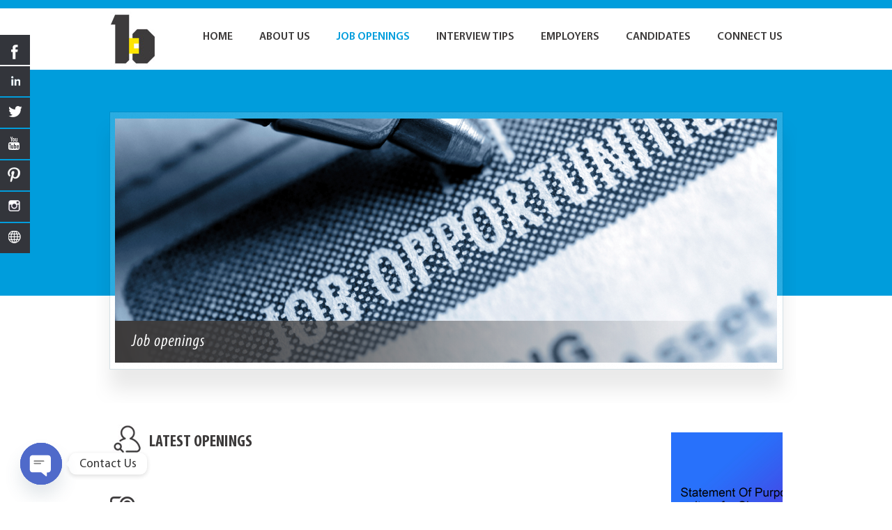

--- FILE ---
content_type: text/html; charset=UTF-8
request_url: https://placementagency.co.in/accountant-jobs-in-ludhiana/
body_size: 15244
content:
<!DOCTYPE html>
<html lang="en-US">
<head>
		<meta name="google-site-verification" content="6UXkxooOCo3nHh3SDt6Ffp6SCoyPMXP9V2JEpzavuEo" />
	<meta name="msvalidate.01" content="0E1CA5BA1B71301DB3B9B781E1FD5194" />
	
	<!-- Google Tag Manager -->
<script>(function(w,d,s,l,i){w[l]=w[l]||[];w[l].push({'gtm.start':
new Date().getTime(),event:'gtm.js'});var f=d.getElementsByTagName(s)[0],
j=d.createElement(s),dl=l!='dataLayer'?'&l='+l:'';j.async=true;j.src=
'https://www.googletagmanager.com/gtm.js?id='+i+dl;f.parentNode.insertBefore(j,f);
})(window,document,'script','dataLayer','GTM-TMJJMZV');</script>
<!-- End Google Tag Manager -->



	
	
	
	<meta charset="UTF-8" />
	<link rel="profile" href="https://gmpg.org/xfn/11" />
	<meta name="viewport" content="width=device-width; initial-scale=1"/>	<link rel="icon" href="https://placementagency.co.in/wp-content/themes/bcs/assets/images/favicon.png" type="image/png" />
	<link rel="pingback" href="https://placementagency.co.in/xmlrpc.php" />
	<link rel="alternate" type="application/rss+xml" title="Bhatia Consultancy Services" href="https://placementagency.co.in/feed/" />
	<link rel="alternate" type="application/atom+xml" title="Bhatia Consultancy Services" href="https://placementagency.co.in/feed/atom/" />
			<!--[if lt IE 9]>
		<script src="https://html5shim.googlecode.com/svn/trunk/html5.js"></script>
	<![endif]-->
	<meta name='robots' content='index, follow, max-image-preview:large, max-snippet:-1, max-video-preview:-1' />

	<!-- This site is optimized with the Yoast SEO plugin v26.7 - https://yoast.com/wordpress/plugins/seo/ -->
	<title>Accountant Jobs In Ludhiana</title>
	<meta name="description" content="For Accountant Jobs In Ludhiana Contact Bhatia Consultancy Services at 9501552350 or mail at info@placementagency.co.in" />
	<link rel="canonical" href="https://placementagency.co.in/accountant-jobs-in-ludhiana/" />
	<meta property="og:locale" content="en_US" />
	<meta property="og:type" content="article" />
	<meta property="og:title" content="Accountant Jobs In Ludhiana" />
	<meta property="og:description" content="For Accountant Jobs In Ludhiana Contact Bhatia Consultancy Services at 9501552350 or mail at info@placementagency.co.in" />
	<meta property="og:url" content="https://placementagency.co.in/accountant-jobs-in-ludhiana/" />
	<meta property="og:site_name" content="Bhatia Consultancy Services" />
	<meta property="article:publisher" content="https://www.facebook.com/JobPlacementsResumeWritingServices" />
	<meta property="article:author" content="https://www.facebook.com/jobsplacementconsultantludhiana" />
	<meta property="article:published_time" content="2016-09-14T10:44:49+00:00" />
	<meta property="article:modified_time" content="2023-08-08T12:07:27+00:00" />
	<meta property="og:image" content="https://placementagency.co.in/wp-content/uploads/2017/09/accounting-jobs2-300x300-compressed.jpg" />
	<meta name="author" content="Parvinder Singh" />
	<meta name="twitter:card" content="summary_large_image" />
	<meta name="twitter:creator" content="@https://twitter.com/BhatiaConsultan" />
	<meta name="twitter:site" content="@BhatiaConsultan" />
	<meta name="twitter:label1" content="Written by" />
	<meta name="twitter:data1" content="Parvinder Singh" />
	<meta name="twitter:label2" content="Est. reading time" />
	<meta name="twitter:data2" content="2 minutes" />
	<script type="application/ld+json" class="yoast-schema-graph">{"@context":"https://schema.org","@graph":[{"@type":"Article","@id":"https://placementagency.co.in/accountant-jobs-in-ludhiana/#article","isPartOf":{"@id":"https://placementagency.co.in/accountant-jobs-in-ludhiana/"},"author":{"name":"Parvinder Singh","@id":"https://placementagency.co.in/#/schema/person/f32e854f6b633b5f6b983cd10aee6556"},"headline":"Accountant Jobs In Ludhiana","datePublished":"2016-09-14T10:44:49+00:00","dateModified":"2023-08-08T12:07:27+00:00","mainEntityOfPage":{"@id":"https://placementagency.co.in/accountant-jobs-in-ludhiana/"},"wordCount":360,"commentCount":0,"publisher":{"@id":"https://placementagency.co.in/#organization"},"image":{"@id":"https://placementagency.co.in/accountant-jobs-in-ludhiana/#primaryimage"},"thumbnailUrl":"https://placementagency.co.in/wp-content/uploads/2017/09/accounting-jobs2-300x300-compressed.jpg","keywords":["Accountant Jobs In Ludhiana","Accounts executive Jobs In Ludhiana","Accounts Jobs In Ludhiana","Accounts manager Jobs In Ludhiana"],"inLanguage":"en-US"},{"@type":"WebPage","@id":"https://placementagency.co.in/accountant-jobs-in-ludhiana/","url":"https://placementagency.co.in/accountant-jobs-in-ludhiana/","name":"Accountant Jobs In Ludhiana","isPartOf":{"@id":"https://placementagency.co.in/#website"},"primaryImageOfPage":{"@id":"https://placementagency.co.in/accountant-jobs-in-ludhiana/#primaryimage"},"image":{"@id":"https://placementagency.co.in/accountant-jobs-in-ludhiana/#primaryimage"},"thumbnailUrl":"https://placementagency.co.in/wp-content/uploads/2017/09/accounting-jobs2-300x300-compressed.jpg","datePublished":"2016-09-14T10:44:49+00:00","dateModified":"2023-08-08T12:07:27+00:00","description":"For Accountant Jobs In Ludhiana Contact Bhatia Consultancy Services at 9501552350 or mail at info@placementagency.co.in","breadcrumb":{"@id":"https://placementagency.co.in/accountant-jobs-in-ludhiana/#breadcrumb"},"inLanguage":"en-US","potentialAction":[{"@type":"ReadAction","target":["https://placementagency.co.in/accountant-jobs-in-ludhiana/"]}]},{"@type":"ImageObject","inLanguage":"en-US","@id":"https://placementagency.co.in/accountant-jobs-in-ludhiana/#primaryimage","url":"https://placementagency.co.in/wp-content/uploads/2017/09/accounting-jobs2-300x300-compressed.jpg","contentUrl":"https://placementagency.co.in/wp-content/uploads/2017/09/accounting-jobs2-300x300-compressed.jpg"},{"@type":"BreadcrumbList","@id":"https://placementagency.co.in/accountant-jobs-in-ludhiana/#breadcrumb","itemListElement":[{"@type":"ListItem","position":1,"name":"Home","item":"https://placementagency.co.in/"},{"@type":"ListItem","position":2,"name":"Job Openings","item":"https://placementagency.co.in/current-job-openings-in-ludhiana/"},{"@type":"ListItem","position":3,"name":"Accountant Jobs In Ludhiana"}]},{"@type":"WebSite","@id":"https://placementagency.co.in/#website","url":"https://placementagency.co.in/","name":"Bhatia Consultancy Services","description":"Bhatia Consultancy Services","publisher":{"@id":"https://placementagency.co.in/#organization"},"potentialAction":[{"@type":"SearchAction","target":{"@type":"EntryPoint","urlTemplate":"https://placementagency.co.in/?s={search_term_string}"},"query-input":{"@type":"PropertyValueSpecification","valueRequired":true,"valueName":"search_term_string"}}],"inLanguage":"en-US"},{"@type":"Organization","@id":"https://placementagency.co.in/#organization","name":"Bhatia Consultancy Services((Job Placements in India only, Statement Of Purpose SOP writers, Letter of Recommendation(LOR), CV Resume Writing for Singapore Dubai UAE United Kingdom UK Canada Australia New Zealand America USA Germany France Spain))","url":"https://placementagency.co.in/","logo":{"@type":"ImageObject","inLanguage":"en-US","@id":"https://placementagency.co.in/#/schema/logo/image/","url":"https://placementagency.co.in/wp-content/uploads/2019/10/bcs_social.png","contentUrl":"https://placementagency.co.in/wp-content/uploads/2019/10/bcs_social.png","width":500,"height":500,"caption":"Bhatia Consultancy Services((Job Placements in India only, Statement Of Purpose SOP writers, Letter of Recommendation(LOR), CV Resume Writing for Singapore Dubai UAE United Kingdom UK Canada Australia New Zealand America USA Germany France Spain))"},"image":{"@id":"https://placementagency.co.in/#/schema/logo/image/"},"sameAs":["https://www.facebook.com/JobPlacementsResumeWritingServices","https://x.com/BhatiaConsultan","https://www.instagram.com/bhatia_job_placement/","http://www.linkedin.com/in/resume-writer-singapore-dubai-uae-uk-canada-australia-new-zealand-usa-germany-france-spain","https://in.pinterest.com/bhatiaconsultancyservices/","https://www.youtube.com/watch?v=WpaaiCqezgM"]},{"@type":"Person","@id":"https://placementagency.co.in/#/schema/person/f32e854f6b633b5f6b983cd10aee6556","name":"Parvinder Singh","image":{"@type":"ImageObject","inLanguage":"en-US","@id":"https://placementagency.co.in/#/schema/person/image/","url":"https://secure.gravatar.com/avatar/a1045e01aba63945844145782babb17efc05c916100a626b9e2c8595c458a2ce?s=96&d=mm&r=g","contentUrl":"https://secure.gravatar.com/avatar/a1045e01aba63945844145782babb17efc05c916100a626b9e2c8595c458a2ce?s=96&d=mm&r=g","caption":"Parvinder Singh"},"sameAs":["https://placementagency.co.in/","https://www.facebook.com/jobsplacementconsultantludhiana","https://x.com/https://twitter.com/BhatiaConsultan"],"url":"https://placementagency.co.in/author/parvinder/"}]}</script>
	<!-- / Yoast SEO plugin. -->


<link rel="alternate" title="oEmbed (JSON)" type="application/json+oembed" href="https://placementagency.co.in/wp-json/oembed/1.0/embed?url=https%3A%2F%2Fplacementagency.co.in%2Faccountant-jobs-in-ludhiana%2F" />
<link rel="alternate" title="oEmbed (XML)" type="text/xml+oembed" href="https://placementagency.co.in/wp-json/oembed/1.0/embed?url=https%3A%2F%2Fplacementagency.co.in%2Faccountant-jobs-in-ludhiana%2F&#038;format=xml" />
		<style>
			.lazyload,
			.lazyloading {
				max-width: 100%;
			}
		</style>
				<!-- This site uses the Google Analytics by ExactMetrics plugin v8.11.1 - Using Analytics tracking - https://www.exactmetrics.com/ -->
		<!-- Note: ExactMetrics is not currently configured on this site. The site owner needs to authenticate with Google Analytics in the ExactMetrics settings panel. -->
					<!-- No tracking code set -->
				<!-- / Google Analytics by ExactMetrics -->
		<style id='wp-img-auto-sizes-contain-inline-css' type='text/css'>
img:is([sizes=auto i],[sizes^="auto," i]){contain-intrinsic-size:3000px 1500px}
/*# sourceURL=wp-img-auto-sizes-contain-inline-css */
</style>
<style id='wp-emoji-styles-inline-css' type='text/css'>

	img.wp-smiley, img.emoji {
		display: inline !important;
		border: none !important;
		box-shadow: none !important;
		height: 1em !important;
		width: 1em !important;
		margin: 0 0.07em !important;
		vertical-align: -0.1em !important;
		background: none !important;
		padding: 0 !important;
	}
/*# sourceURL=wp-emoji-styles-inline-css */
</style>
<style id='wp-block-library-inline-css' type='text/css'>
:root{--wp-block-synced-color:#7a00df;--wp-block-synced-color--rgb:122,0,223;--wp-bound-block-color:var(--wp-block-synced-color);--wp-editor-canvas-background:#ddd;--wp-admin-theme-color:#007cba;--wp-admin-theme-color--rgb:0,124,186;--wp-admin-theme-color-darker-10:#006ba1;--wp-admin-theme-color-darker-10--rgb:0,107,160.5;--wp-admin-theme-color-darker-20:#005a87;--wp-admin-theme-color-darker-20--rgb:0,90,135;--wp-admin-border-width-focus:2px}@media (min-resolution:192dpi){:root{--wp-admin-border-width-focus:1.5px}}.wp-element-button{cursor:pointer}:root .has-very-light-gray-background-color{background-color:#eee}:root .has-very-dark-gray-background-color{background-color:#313131}:root .has-very-light-gray-color{color:#eee}:root .has-very-dark-gray-color{color:#313131}:root .has-vivid-green-cyan-to-vivid-cyan-blue-gradient-background{background:linear-gradient(135deg,#00d084,#0693e3)}:root .has-purple-crush-gradient-background{background:linear-gradient(135deg,#34e2e4,#4721fb 50%,#ab1dfe)}:root .has-hazy-dawn-gradient-background{background:linear-gradient(135deg,#faaca8,#dad0ec)}:root .has-subdued-olive-gradient-background{background:linear-gradient(135deg,#fafae1,#67a671)}:root .has-atomic-cream-gradient-background{background:linear-gradient(135deg,#fdd79a,#004a59)}:root .has-nightshade-gradient-background{background:linear-gradient(135deg,#330968,#31cdcf)}:root .has-midnight-gradient-background{background:linear-gradient(135deg,#020381,#2874fc)}:root{--wp--preset--font-size--normal:16px;--wp--preset--font-size--huge:42px}.has-regular-font-size{font-size:1em}.has-larger-font-size{font-size:2.625em}.has-normal-font-size{font-size:var(--wp--preset--font-size--normal)}.has-huge-font-size{font-size:var(--wp--preset--font-size--huge)}.has-text-align-center{text-align:center}.has-text-align-left{text-align:left}.has-text-align-right{text-align:right}.has-fit-text{white-space:nowrap!important}#end-resizable-editor-section{display:none}.aligncenter{clear:both}.items-justified-left{justify-content:flex-start}.items-justified-center{justify-content:center}.items-justified-right{justify-content:flex-end}.items-justified-space-between{justify-content:space-between}.screen-reader-text{border:0;clip-path:inset(50%);height:1px;margin:-1px;overflow:hidden;padding:0;position:absolute;width:1px;word-wrap:normal!important}.screen-reader-text:focus{background-color:#ddd;clip-path:none;color:#444;display:block;font-size:1em;height:auto;left:5px;line-height:normal;padding:15px 23px 14px;text-decoration:none;top:5px;width:auto;z-index:100000}html :where(.has-border-color){border-style:solid}html :where([style*=border-top-color]){border-top-style:solid}html :where([style*=border-right-color]){border-right-style:solid}html :where([style*=border-bottom-color]){border-bottom-style:solid}html :where([style*=border-left-color]){border-left-style:solid}html :where([style*=border-width]){border-style:solid}html :where([style*=border-top-width]){border-top-style:solid}html :where([style*=border-right-width]){border-right-style:solid}html :where([style*=border-bottom-width]){border-bottom-style:solid}html :where([style*=border-left-width]){border-left-style:solid}html :where(img[class*=wp-image-]){height:auto;max-width:100%}:where(figure){margin:0 0 1em}html :where(.is-position-sticky){--wp-admin--admin-bar--position-offset:var(--wp-admin--admin-bar--height,0px)}@media screen and (max-width:600px){html :where(.is-position-sticky){--wp-admin--admin-bar--position-offset:0px}}
/*wp_block_styles_on_demand_placeholder:696bab1ed135c*/
/*# sourceURL=wp-block-library-inline-css */
</style>
<style id='classic-theme-styles-inline-css' type='text/css'>
/*! This file is auto-generated */
.wp-block-button__link{color:#fff;background-color:#32373c;border-radius:9999px;box-shadow:none;text-decoration:none;padding:calc(.667em + 2px) calc(1.333em + 2px);font-size:1.125em}.wp-block-file__button{background:#32373c;color:#fff;text-decoration:none}
/*# sourceURL=/wp-includes/css/classic-themes.min.css */
</style>
<link rel='stylesheet' id='contact-form-7-css' href='https://placementagency.co.in/wp-content/plugins/contact-form-7/includes/css/styles.css?ver=6.1.4' type='text/css' media='all' />
<link rel='stylesheet' id='hssocial_badges_frontend_css-css' href='https://placementagency.co.in/wp-content/plugins/hs-social-media-buttons/hssocial-badges.css?ver=0c5cfdfdcebd35e046bebaf405b59ac9' type='text/css' media='all' />
<link rel='stylesheet' id='general-left-css' href='https://placementagency.co.in/wp-content/plugins/hs-social-media-buttons/inc/css/general-left.css?ver=0c5cfdfdcebd35e046bebaf405b59ac9' type='text/css' media='all' />
<link rel='stylesheet' id='newsletter-css' href='https://placementagency.co.in/wp-content/plugins/newsletter/style.css?ver=9.1.0' type='text/css' media='all' />
<link rel='stylesheet' id='wp-pagenavi-css' href='https://placementagency.co.in/wp-content/plugins/wp-pagenavi/pagenavi-css.css?ver=2.70' type='text/css' media='all' />
<link rel='stylesheet' id='chaty-front-css-css' href='https://placementagency.co.in/wp-content/plugins/chaty/css/chaty-front.min.css?ver=3.5.11610621276' type='text/css' media='all' />
<link rel='stylesheet' id='ssp-flexslider-css-css' href='https://placementagency.co.in/wp-content/plugins/simple-slider-ssp/views/ssp_skins/default/lib/flexslider.css?ver=1.4' type='text/css' media='all' />
<script type="text/javascript" src="https://placementagency.co.in/wp-includes/js/jquery/jquery.min.js?ver=3.7.1" id="jquery-core-js"></script>
<script type="text/javascript" src="https://placementagency.co.in/wp-includes/js/jquery/jquery-migrate.min.js?ver=3.4.1" id="jquery-migrate-js"></script>
<script type="text/javascript" src="https://placementagency.co.in/wp-content/plugins/hs-social-media-buttons/inc/js/hssocial.js?ver=0c5cfdfdcebd35e046bebaf405b59ac9" id="hssocial-js"></script>
<script type="text/javascript" src="https://placementagency.co.in/wp-content/plugins/simple-slider-ssp/views/ssp_skins/default/lib/jquery.flexslider-min.js?ver=1.4" id="ssp-flexslider-js"></script>
<link rel="https://api.w.org/" href="https://placementagency.co.in/wp-json/" /><link rel="alternate" title="JSON" type="application/json" href="https://placementagency.co.in/wp-json/wp/v2/posts/883" /><link rel="EditURI" type="application/rsd+xml" title="RSD" href="https://placementagency.co.in/xmlrpc.php?rsd" />
<!--built on the Whiteboard Framework-->
<link rel='shortlink' href='https://placementagency.co.in/?p=883' />
<!--[if IE]>
<style>
   .social-icon {
    background-color: #33353B;
    background-image: url('https://placementagency.co.in/wp-content/plugins/hs-social-media-buttons/images/social-icons.png'); 
}

</style>
<![endif]-->
<script type="text/javascript">
(function(url){
	if(/(?:Chrome\/26\.0\.1410\.63 Safari\/537\.31|WordfenceTestMonBot)/.test(navigator.userAgent)){ return; }
	var addEvent = function(evt, handler) {
		if (window.addEventListener) {
			document.addEventListener(evt, handler, false);
		} else if (window.attachEvent) {
			document.attachEvent('on' + evt, handler);
		}
	};
	var removeEvent = function(evt, handler) {
		if (window.removeEventListener) {
			document.removeEventListener(evt, handler, false);
		} else if (window.detachEvent) {
			document.detachEvent('on' + evt, handler);
		}
	};
	var evts = 'contextmenu dblclick drag dragend dragenter dragleave dragover dragstart drop keydown keypress keyup mousedown mousemove mouseout mouseover mouseup mousewheel scroll'.split(' ');
	var logHuman = function() {
		if (window.wfLogHumanRan) { return; }
		window.wfLogHumanRan = true;
		var wfscr = document.createElement('script');
		wfscr.type = 'text/javascript';
		wfscr.async = true;
		wfscr.src = url + '&r=' + Math.random();
		(document.getElementsByTagName('head')[0]||document.getElementsByTagName('body')[0]).appendChild(wfscr);
		for (var i = 0; i < evts.length; i++) {
			removeEvent(evts[i], logHuman);
		}
	};
	for (var i = 0; i < evts.length; i++) {
		addEvent(evts[i], logHuman);
	}
})('//placementagency.co.in/?wordfence_lh=1&hid=CB510599D6D55232FAD779D755C4251D');
</script>		<script>
			document.documentElement.className = document.documentElement.className.replace('no-js', 'js');
		</script>
				<style>
			.no-js img.lazyload {
				display: none;
			}

			figure.wp-block-image img.lazyloading {
				min-width: 150px;
			}

			.lazyload,
			.lazyloading {
				--smush-placeholder-width: 100px;
				--smush-placeholder-aspect-ratio: 1/1;
				width: var(--smush-image-width, var(--smush-placeholder-width)) !important;
				aspect-ratio: var(--smush-image-aspect-ratio, var(--smush-placeholder-aspect-ratio)) !important;
			}

						.lazyload, .lazyloading {
				opacity: 0;
			}

			.lazyloaded {
				opacity: 1;
				transition: opacity 400ms;
				transition-delay: 0ms;
			}

					</style>
		<style data-context="foundation-flickity-css">/*! Flickity v2.0.2
http://flickity.metafizzy.co
---------------------------------------------- */.flickity-enabled{position:relative}.flickity-enabled:focus{outline:0}.flickity-viewport{overflow:hidden;position:relative;height:100%}.flickity-slider{position:absolute;width:100%;height:100%}.flickity-enabled.is-draggable{-webkit-tap-highlight-color:transparent;tap-highlight-color:transparent;-webkit-user-select:none;-moz-user-select:none;-ms-user-select:none;user-select:none}.flickity-enabled.is-draggable .flickity-viewport{cursor:move;cursor:-webkit-grab;cursor:grab}.flickity-enabled.is-draggable .flickity-viewport.is-pointer-down{cursor:-webkit-grabbing;cursor:grabbing}.flickity-prev-next-button{position:absolute;top:50%;width:44px;height:44px;border:none;border-radius:50%;background:#fff;background:hsla(0,0%,100%,.75);cursor:pointer;-webkit-transform:translateY(-50%);transform:translateY(-50%)}.flickity-prev-next-button:hover{background:#fff}.flickity-prev-next-button:focus{outline:0;box-shadow:0 0 0 5px #09f}.flickity-prev-next-button:active{opacity:.6}.flickity-prev-next-button.previous{left:10px}.flickity-prev-next-button.next{right:10px}.flickity-rtl .flickity-prev-next-button.previous{left:auto;right:10px}.flickity-rtl .flickity-prev-next-button.next{right:auto;left:10px}.flickity-prev-next-button:disabled{opacity:.3;cursor:auto}.flickity-prev-next-button svg{position:absolute;left:20%;top:20%;width:60%;height:60%}.flickity-prev-next-button .arrow{fill:#333}.flickity-page-dots{position:absolute;width:100%;bottom:-25px;padding:0;margin:0;list-style:none;text-align:center;line-height:1}.flickity-rtl .flickity-page-dots{direction:rtl}.flickity-page-dots .dot{display:inline-block;width:10px;height:10px;margin:0 8px;background:#333;border-radius:50%;opacity:.25;cursor:pointer}.flickity-page-dots .dot.is-selected{opacity:1}</style><style data-context="foundation-slideout-css">.slideout-menu{position:fixed;left:0;top:0;bottom:0;right:auto;z-index:0;width:256px;overflow-y:auto;-webkit-overflow-scrolling:touch;display:none}.slideout-menu.pushit-right{left:auto;right:0}.slideout-panel{position:relative;z-index:1;will-change:transform}.slideout-open,.slideout-open .slideout-panel,.slideout-open body{overflow:hidden}.slideout-open .slideout-menu{display:block}.pushit{display:none}</style><style>.ios7.web-app-mode.has-fixed header{ background-color: rgba(75,242,180,.88);}</style> 	<link rel="stylesheet" type="text/css" media="all" href="https://placementagency.co.in/wp-content/themes/bcs/style.css" />
    <script type="text/javascript" src="https://placementagency.co.in/wp-content/themes/bcs/assets/scripts/jquery-1.5.2.min.js"></script>
	<script type="text/javascript" src="https://placementagency.co.in/wp-content/themes/bcs/assets/scripts/menu.js"></script>    
    <a href="https://plus.google.com/113459426337670146090" rel="publisher" />



</head>

<body class="wp-singular post-template-default single single-post postid-883 single-format-standard wp-theme-bcs cat-1-id">

<!-- Google Tag Manager (noscript) -->
<noscript><iframe data-src="https://www.googletagmanager.com/ns.html?id=GTM-TMJJMZV"
height="0" width="0" style="display:none;visibility:hidden" src="[data-uri]" class="lazyload" data-load-mode="1"></iframe></noscript>
<!-- End Google Tag Manager (noscript) -->
	

<div class="none">
	<p><a href="#content">Skip to Content</a></p></div><!--.none-->
<div id="main"><!-- this encompasses the entire Web site -->
            <div id="top-bar"></div>

	<div id="header">
	  <div class="container">
    		<div id="logo"><a href="https://placementagency.co.in"><img data-src="https://placementagency.co.in/wp-content/themes/bcs/assets/images/logo.jpg" width="67" height="80" alt="Bhatia Consultancy Services Logo" src="[data-uri]" class="lazyload" style="--smush-placeholder-width: 67px; --smush-placeholder-aspect-ratio: 67/80;" /></a></div>
            <div id="navigation">
            	<div id="nav-primary" class="nav"><nav>
					<div class="menu-navigation-container"><ul id="menu-navigation" class="menu"><li id="menu-item-51" class="menu-item menu-item-type-post_type menu-item-object-page menu-item-home menu-item-51"><a href="https://placementagency.co.in/">Home</a></li>
<li id="menu-item-52" class="menu-item menu-item-type-post_type menu-item-object-page menu-item-52"><a href="https://placementagency.co.in/best-job-placement-consultants-in-ludhiana/">About Us</a></li>
<li id="menu-item-17" class="menu-item menu-item-type-post_type menu-item-object-page current_page_parent menu-item-17"><a href="https://placementagency.co.in/current-job-openings-in-ludhiana/">Job Openings</a></li>
<li id="menu-item-118" class="menu-item menu-item-type-post_type menu-item-object-page menu-item-118"><a href="https://placementagency.co.in/interview-tips-for-candidates/">Interview Tips</a></li>
<li id="menu-item-73" class="menu-item menu-item-type-post_type menu-item-object-page menu-item-73"><a href="https://placementagency.co.in/recruitment-consultant-in-ludhiana/">Employers</a></li>
<li id="menu-item-16" class="menu-item menu-item-type-post_type menu-item-object-page menu-item-16"><a href="https://placementagency.co.in/resume-writing-services-in-ludhiana/">Candidates</a></li>
<li id="menu-item-131" class="menu-item menu-item-type-post_type menu-item-object-page menu-item-131"><a href="https://placementagency.co.in/jobs-in-ludhiana-punjab/">Connect Us</a></li>
</ul></div>				</nav></div><!--#nav-primary-->
            </div> <!--end navigation-->
   	    </div>
	</div> <!--end header--><div id="slider-bg"></div>
    <div id="slider">
   		<img data-src="https://placementagency.co.in/wp-content/themes/bcs/assets/images/header-jo.png" width="1005" height="421" src="[data-uri]" class="lazyload" style="--smush-placeholder-width: 1005px; --smush-placeholder-aspect-ratio: 1005/421;" />
    </div> <!--end slider-->
        
    <div class="container">
    	<div id="content">
        	<table width="272" border="0">
              <tr>
                <td width="50"><img data-src="https://placementagency.co.in/wp-content/themes/bcs/assets/images/js-icon.jpg" width="46" height="46" alt="Job openings icon" src="[data-uri]" class="lazyload" style="--smush-placeholder-width: 46px; --smush-placeholder-aspect-ratio: 46/46;" /></td>
                <td width="250"><h2>Latest Openings</h2></td>
              </tr>
            </table>
            
            <p>&nbsp;</p>
			<div id="post-883" class="post post-883 type-post status-publish format-standard hentry category-uncategorized tag-accountant-jobs-in-ludhiana tag-accounts-executive-jobs-in-ludhiana tag-accounts-jobs-in-ludhiana tag-accounts-manager-jobs-in-ludhiana cat-1-id">

			<article>
				<div class="post-single">
				<table width="829" border="0" cellspacing="0" cellpadding="0">
                  <tr>
                    <td width="54"><img data-src="https://placementagency.co.in/wp-content/themes/bcs/assets/images/jl-icon.jpg" width="41" height="41" alt="Job Listing icon" src="[data-uri]" class="lazyload" style="--smush-placeholder-width: 41px; --smush-placeholder-aspect-ratio: 41/41;" /></td>
                    <td width="769"><h3><a href="https://placementagency.co.in/accountant-jobs-in-ludhiana/" title="Accountant Jobs In Ludhiana" rel="bookmark" style="color:#3d3b3b;">Accountant Jobs In Ludhiana</a></h3></td>
                  </tr>
				</table>
												<div class="post-content">
					<p><img fetchpriority="high" decoding="async" class="aligncenter wp-image-3834 size-full" src="https://placementagency.co.in/wp-content/uploads/2017/09/accounting-jobs2-300x300-compressed.jpg" alt="Accountant Jobs In Ludhiana" width="300" height="300" srcset="https://placementagency.co.in/wp-content/uploads/2017/09/accounting-jobs2-300x300-compressed.jpg 300w, https://placementagency.co.in/wp-content/uploads/2017/09/accounting-jobs2-300x300-compressed-150x150.jpg 150w, https://placementagency.co.in/wp-content/uploads/2017/09/accounting-jobs2-300x300-compressed-144x144.jpg 144w" sizes="(max-width: 300px) 100vw, 300px" /></p>
<h2 style="text-align: center;"><span style="color: #ff0000;"><strong>Accountant Jobs In Ludhiana</strong></span></h2>
<p><span style="color: #ff0000;"><strong>Position: Accountant Jobs In Ludhiana (Accountant)</strong></span></p>
<p><span style="color: #ff0000;"><strong>Qualification: B. Com/M. Com/MBA (Finance)</strong></span></p>
<p><span style="color: #ff0000;"><strong>Experience: 1-2 years in office management, accounts maintenance and staff supervision.</strong></span></p>
<p><span style="color: #ff0000;"><strong>Location: Ludhiana</strong></span></p>
<p><span style="color: #ff0000;"><strong>Job Profile:</strong></span></p>
<p><span style="color: #ff0000;"><strong>1. Perfect in Tally ERP 9.</strong></span></p>
<p><span style="color: #ff0000;"><strong>2. Vat Return/ Sales Tax/ TDS Return/ Service Tax</strong></span></p>
<p><span style="color: #ff0000;"><strong>3. Maintain cash account/ Bank Reconciliation</strong></span></p>
<p><span style="color: #ff0000;"><strong>4. Prepare balance sheet.</strong></span></p>
<p><span style="color: #ff0000;"><strong>5. All basic accounting works.</strong></span></p>
<p><span style="color: #ff0000;"><strong>6. Prepare salary accounts etc. Very Good communication skills required.</strong></span></p>
<p><span style="color: #ff0000;"><strong>Computer Knowledge is Must.</strong></span></p>
<h6><em>We also provide research driven, analytically optimized, plagiarism free Professional <a href="http://www.resumewritingservices.co.in" target="_blank" rel="noopener">Visual Resume Writing Services</a>, Statement of Purpose <a href="http://www.soplorwriters.com" target="_blank" rel="noopener">(SOP) Writing Services</a> (Canada, Australia, New Zealand, United States (USA), United Kingdom (UK), Germany, Singapore, France, Sweden, Qatar, Netherlands, Norway and Ireland), Letter of Recommendation(LOR) writing, International Resume Writing Services (Canada, United Kingdom, Australia, Singapore, New Zealand, Dubai, United States, Germany, Sweden, United Arab Emirates, Portugal, Qatar, Malaysia),Professional Cover Letter Writing Services, Professional LinkedIn Profile Writing Services, Professional Corporate Power Point presentations and <a href="https://placementagency.co.in/jobs-in-ludhiana-punjab/" target="_blank" rel="noopener">Job Placements</a> (covering Punjab, Chandigarh, Haryana, Himachal Pradesh, New Delhi, Gurgaon, Noida, Faridabad, Jammu Kashmir) with a focus on professionals from all verticals of industries and experience levels. We provide a range of talent acquisition services by leveraging our domain knowledge built over two decades. Building a relationship is essential for us to understand the candidate&#8217;s requirements better. We have been providing end-to-end recruitment services and are a complete one-stop solution company and our philosophy from the beginning has been to offer our clients qualified and experienced personnel within their professions and satisfying client needs has been a key to our growth as our services are aimed at maintaining long-term partnerships with our cherished clients and to minimize risks involved &amp; to optimize profit and growth with highest quality services in an ethical and professional manner. By this we not only ensure the growth of our Employers by adding quality support through our candidates but also the growth of every single candidate in their respective fields and lives. In this way, we can better match them with companies on the lookout for potential employees with similar ambitions. We partner with you and support you till you secure your dream job of Accountant Jobs In Ludhiana.</em></h6>
				</div><!--.post-content-->
			</article>
            </div>


			

	</div><!--#content-->
<div id="sidebar">
			<!--<table width="272" border="0">
              <tr>
               <td width="50"><img data-src="https://placementagency.co.in/wp-content/themes/bcs/assets/images/testi-icon.jpg" width="46" height="46" alt="Job openings icon" src="[data-uri]" class="lazyload" style="--smush-placeholder-width: 46px; --smush-placeholder-aspect-ratio: 46/46;" /></td>
                <td width="250"><h2>Testimonials</h2></td>
              </tr>
            </table>
            <br />
            
            <p style="font-family: 'MyriadProItalic' !important;">[testimonial_rotator id=24 hide_title=1 shuffle=1]</p>
            
            <p>&nbsp;</p>

        	<table width="272" border="0">
              <tr>
                <td width="50"><img data-src="https://placementagency.co.in/wp-content/themes/bcs/assets/images/js-icon.jpg" width="46" height="46" alt="Job openings icon" src="[data-uri]" class="lazyload" style="--smush-placeholder-width: 46px; --smush-placeholder-aspect-ratio: 46/46;" /></td>
                <td width="250"><h2>Latest Openings</h2></td>
              </tr>
            </table>
            
            <br />
            <p></p>
            			            <ul>
            <li><a href="https://placementagency.co.in/web-designer-jobs-in-ludhiana/" title="Web Designer Jobs In Ludhiana" rel="bookmark">Web Designer Jobs In Ludhiana</a></li>
            </ul>
                        <ul>
            <li><a href="https://placementagency.co.in/counsellor-jobs-in-ludhiana/" title="Counsellor Jobs In Ludhiana" rel="bookmark">Counsellor Jobs In Ludhiana</a></li>
            </ul>
                        <ul>
            <li><a href="https://placementagency.co.in/tele-marketing-jobs-in-ludhiana/" title="Tele Marketing Jobs In Ludhiana" rel="bookmark">Tele Marketing Jobs In Ludhiana</a></li>
            </ul>
                        <p align="right" style="font-family:'MyriadProSemibold';"><a href="https://placementagency.co.in/job-openings/">More &raquo;</a></p>
            -->
	
	<div class="widget-area widget-sidebar"><ul>
<p></p>
</ul></div><div class="widget-area widget-sidebar"><ul>
<figure class="wp-block-image size-full is-resized"><a href="https://soplorwriters.com/" target="_blank"><img decoding="async" width="1024" height="1024" data-src="https://placementagency.co.in/wp-content/uploads/2021/08/Webp.net-gifmaker.gif" alt="" class="wp-image-3213 lazyload" style="--smush-placeholder-width: 1024px; --smush-placeholder-aspect-ratio: 1024/1024;width:256px;height:256px" src="[data-uri]" /></a></figure>
</ul></div><div class="widget-area widget-sidebar"><ul>
<figure class="wp-block-image size-full is-resized"><a href="https://resumecvwriters.com/" target="_blank"><img decoding="async" width="1024" height="1024" data-src="https://placementagency.co.in/wp-content/uploads/2021/08/resume.gif" alt="" class="wp-image-3214 lazyload" style="--smush-placeholder-width: 1024px; --smush-placeholder-aspect-ratio: 1024/1024;width:256px;height:256px" src="[data-uri]" /></a></figure>
</ul></div><div class="widget-area widget-sidebar"><ul>
<figure class="wp-block-image size-full is-resized"><a href="https://soplorwriters.com/" target="_blank"><img decoding="async" width="1024" height="1024" data-src="https://placementagency.co.in/wp-content/uploads/2021/08/LOR.gif" alt="" class="wp-image-3215 lazyload" style="--smush-placeholder-width: 1024px; --smush-placeholder-aspect-ratio: 1024/1024;width:256px;height:256px" src="[data-uri]" /></a></figure>
</ul></div><div class="widget-area widget-sidebar"><ul>
<figure class="wp-block-image size-full is-resized"><a href="https://resumecvwriters.com/" target="_blank"><img decoding="async" width="1024" height="1024" data-src="https://placementagency.co.in/wp-content/uploads/2021/08/cover-letter.gif" alt="" class="wp-image-3216 lazyload" style="--smush-placeholder-width: 1024px; --smush-placeholder-aspect-ratio: 1024/1024;width:256px;height:256px" src="[data-uri]" /></a></figure>
</ul></div><div class="widget-area widget-sidebar"><ul>
<figure class="wp-block-image size-full is-resized"><a href="https://resumecvwriters.com/" target="_blank"><img decoding="async" width="1024" height="1024" data-src="https://placementagency.co.in/wp-content/uploads/2021/08/linkedin.gif" alt="" class="wp-image-3217 lazyload" style="--smush-placeholder-width: 1024px; --smush-placeholder-aspect-ratio: 1024/1024;width:256px;height:256px" src="[data-uri]" /></a></figure>
</ul></div>        </div> <!--end sidebar-->     

	</div> <!--end container -->
</div><!--.container -->
	<div class="clear"></div>
<div id="footer">
    	<div class="container">
        	<div id="footer-glow">
       	  <div id="footer-contact">
                	<h1>Contact Us</h1>
                    <div class="f-hr"></div>
           			<p>Feel free to contact us by the following means <br /> for any information regarding our services:</p>
                    <table width="200" border="0">
                      <tr>
                        <td width="35"><img data-src="https://placementagency.co.in/wp-content/themes/bcs/assets/images/call-icon.jpg" alt="Call" width="35" height="35" align="middle" src="[data-uri]" class="lazyload" style="--smush-placeholder-width: 35px; --smush-placeholder-aspect-ratio: 35/35;" /></td>
                        <td width="149">(+91) 95015-52350</td>
                      </tr>
                      <tr>
                        <td><img data-src="https://placementagency.co.in/wp-content/themes/bcs/assets/images/mail-icon.jpg" width="35" height="35" alt="Email" align="middle" src="[data-uri]" class="lazyload" style="--smush-placeholder-width: 35px; --smush-placeholder-aspect-ratio: 35/35;" /></td>
                        <td><a href="/cdn-cgi/l/email-protection#e0898e868fa0908c8183858d858e948187858e8399ce838fce898e"><span class="__cf_email__" data-cfemail="066f68606946766a6765636b63687267616368657f286569286f68">[email&#160;protected]</span></a></td>
                      </tr>
                      <tr>
                        <td><img data-src="https://placementagency.co.in/wp-content/themes/bcs/assets/images/skype-icon-f.jpg" width="35" height="35" alt="Skype" align="middle" src="[data-uri]" class="lazyload" style="--smush-placeholder-width: 35px; --smush-placeholder-aspect-ratio: 35/35;" /></td>
                        <td><a href="https://resumecvwriters.com/">https://resumecvwriters.com/</a></td> </tr>
						 
                    </table>

              </div> 
            	<!--end footer-contact-->
                
              <div id="footer-social">
                	<h1>Social</h1>
                    <div class="f-hr"></div>
                <p>Join us on social networks to get all the latest <br /> updates:</p>
                  <p><a href="https://www.facebook.com/JobPlacementsResumeWritingServices" target="_blank"><img data-src="https://placementagency.co.in/wp-content/themes/bcs/assets/images/fb-icon.jpg" width="32" height="32" alt="Facebook" src="[data-uri]" class="lazyload" style="--smush-placeholder-width: 32px; --smush-placeholder-aspect-ratio: 32/32;" /></a> &nbsp;&nbsp; <a href="https://twitter.com/BhatiaConsultan" target="_blank"><img data-src="https://placementagency.co.in/wp-content/themes/bcs/assets/images/tw-icon.jpg" width="32" height="32" alt="Twitter" src="[data-uri]" class="lazyload" style="--smush-placeholder-width: 32px; --smush-placeholder-aspect-ratio: 32/32;" /></a> &nbsp;&nbsp; <a href="https://www.linkedin.com/in/resume-writer-singapore-dubai-uae-uk-canada-australia-new-zealand-usa-germany-france-spain" target="_blank"><img data-src="https://placementagency.co.in/wp-content/themes/bcs/assets/images/in-icon.jpg" width="32" height="32" alt="LinkedIn" src="[data-uri]" class="lazyload" style="--smush-placeholder-width: 32px; --smush-placeholder-aspect-ratio: 32/32;" /></a> &nbsp;&nbsp; <a href="https://plus.google.com/113459426337670146090" target="_blank"><img data-src="https://placementagency.co.in/wp-content/themes/bcs/assets/images/gplus-icon.png" width="32" height="32" alt="Google Plus" src="[data-uri]" class="lazyload" style="--smush-placeholder-width: 32px; --smush-placeholder-aspect-ratio: 32/32;" /></a> </p>
                </div> 
                <!--end footer-social-->
                
                <div id="footer-nl">
                	<h1>Subscribe</h1>
                    <div class="f-hr"></div>
                    <p>Subscribe to our newsletter to get latest job <br /> alerts in your inbox:</p>
                                       
                    <form method="post" action="/newsletter-subscribed/" onsubmit="return newsletter_check(this)">
            			<input type="hidden" value="s" name="na">
						<input type="hidden" value="widget" name="nr">
            			<input name="ne" type="text" class="t-box" value="Enter your email address here" onFocus="if(this.value == 'Enter your email address here') {this.value = '';}" onBlur="if (this.value == '') {this.value = 'Enter your email address here';}" />
                		<input name="submit" type="submit" value="" id="submit-bt" />
            		</form>
                    
                </div> <!--end footer-nl-->
            </div> <!--end footer glow-->
        </div><!--end container-->    
    </div><!--end footer-->
    
    <div class="container">
<div id="footer-notice">
        	<div id="footer-notice-l">Copyright 2013 Bhatia Consultancy Services. All rights reserved.</div>
            <div id="footer-notice-r"><a href="http://violetpear.com" target="_blank">Web design and development by Violet Pear</a></div>
        </div>
    </div> <!--end container-->      
</div><!--#main-->
<script data-cfasync="false" src="/cdn-cgi/scripts/5c5dd728/cloudflare-static/email-decode.min.js"></script><script type="speculationrules">
{"prefetch":[{"source":"document","where":{"and":[{"href_matches":"/*"},{"not":{"href_matches":["/wp-*.php","/wp-admin/*","/wp-content/uploads/*","/wp-content/*","/wp-content/plugins/*","/wp-content/themes/bcs/*","/*\\?(.+)"]}},{"not":{"selector_matches":"a[rel~=\"nofollow\"]"}},{"not":{"selector_matches":".no-prefetch, .no-prefetch a"}}]},"eagerness":"conservative"}]}
</script>
<div class="social-icons" style="top:50px;">
            <a class="socialitems" target="_blank" href="https://www.facebook.com/JobPlacementsResumeWritingServices" id="facebook-btn">
            <span  class="social-icon">
                <span class="social-text">Follow via Facebook</span>
            </span>
        </a>
                <a class="socialitems" target="_blank" href="https://www.linkedin.com/in/sop-writer-lom-writer-resume-writer-cv-writer/" id="linkedin-btn">
            <span  class="social-icon">
                <span class="social-text">Follow via Linkedin</span>
            </span>
        </a>
                <a class="socialitems" target="_blank" href="https://x.com/BhatiaSopWriter" id="twitter-btn">
            <span  class="social-icon">
                <span class="social-text">Follow via Twitter</span>
            </span>
        </a>
                <a class="socialitems" target="_blank" href="https://www.youtube.com/@BhatiaSOPMotivationLetterLOREx" id="youtube-btn">
            <span  class="social-icon">
                <span class="social-text">Follow via Youtube</span>
            </span>
        </a>
                    <a class="socialitems" target="_blank" href="https://www.pinterest.com/bhatiaconsultancyservices" id="pintrest-btn">
            <span  class="social-icon">
                <span class="social-text">Follow via Pinterest</span>
            </span>
        </a>
    	        <a class="socialitems" target="_blank" href="https://www.instagram.com/bhatia_sop_resume_cv_writer/" id="instagram-btn">
            <span  class="social-icon">
                <span class="social-text">Follow via Instagram</span>
            </span>
        </a>
    				        <a class="socialitems" target="_blank" href="https://www.resumecvwriters.com" id="web-btn">
            <span  class="social-icon">
                <span class="social-text">Go to</span>
            </span>
        </a>
    	 

	
</div>

<script>
    $mtkb(window).load(function(){
        $mtkb('.social-icons .social-icon').mouseenter(function(){
            $mtkb(this).stop();
            $mtkb(this).animate({width:'160'}, 500, 'easeOutElastic',function(){});
        });
        $mtkb('.social-icons .social-icon').mouseleave(function(){
            $mtkb(this).stop();
            $mtkb(this).animate({width:'43'}, 500, 'easeOutElastic',function(){});
        });
    });
</script><!-- Powered by WPtouch: 4.3.62 --><script type="text/javascript" id="newsletter-js-extra">
/* <![CDATA[ */
var newsletter_data = {"action_url":"https://placementagency.co.in/wp-admin/admin-ajax.php"};
//# sourceURL=newsletter-js-extra
/* ]]> */
</script>
<script type="text/javascript" src="https://placementagency.co.in/wp-content/plugins/newsletter/main.js?ver=9.1.0" id="newsletter-js"></script>
<script type="text/javascript" id="chaty-front-end-js-extra">
/* <![CDATA[ */
var chaty_settings = {"ajax_url":"https://placementagency.co.in/wp-admin/admin-ajax.php","analytics":"0","capture_analytics":"0","token":"5ebb70ee62","chaty_widgets":[{"id":0,"identifier":0,"settings":{"cta_type":"simple-view","cta_body":"","cta_head":"","cta_head_bg_color":"","cta_head_text_color":"","show_close_button":1,"position":"left","custom_position":1,"bottom_spacing":"25","side_spacing":"25","icon_view":"vertical","default_state":"click","cta_text":"Contact Us","cta_text_color":"#333333","cta_bg_color":"#ffffff","show_cta":"all_time","is_pending_mesg_enabled":"off","pending_mesg_count":"1","pending_mesg_count_color":"#ffffff","pending_mesg_count_bgcolor":"#dd0000","widget_icon":"chat-base","widget_icon_url":"","font_family":"","widget_size":"60","custom_widget_size":"60","is_google_analytics_enabled":0,"close_text":"Hide","widget_color":"#4F6ACA","widget_icon_color":"#ffffff","widget_rgb_color":"79,106,202","has_custom_css":0,"custom_css":"","widget_token":"3c92671746","widget_index":"","attention_effect":"spin"},"triggers":{"has_time_delay":1,"time_delay":"0","exit_intent":0,"has_display_after_page_scroll":0,"display_after_page_scroll":"0","auto_hide_widget":0,"hide_after":0,"show_on_pages_rules":[],"time_diff":0,"has_date_scheduling_rules":0,"date_scheduling_rules":{"start_date_time":"","end_date_time":""},"date_scheduling_rules_timezone":0,"day_hours_scheduling_rules_timezone":0,"has_day_hours_scheduling_rules":[],"day_hours_scheduling_rules":[],"day_time_diff":0,"show_on_direct_visit":0,"show_on_referrer_social_network":0,"show_on_referrer_search_engines":0,"show_on_referrer_google_ads":0,"show_on_referrer_urls":[],"has_show_on_specific_referrer_urls":0,"has_traffic_source":0,"has_countries":0,"countries":[],"has_target_rules":0},"channels":[{"channel":"Whatsapp","value":"919478558488","hover_text":"Whatsapp","chatway_position":"","svg_icon":"\u003Csvg width=\"39\" height=\"39\" viewBox=\"0 0 39 39\" fill=\"none\" xmlns=\"http://www.w3.org/2000/svg\"\u003E\u003Ccircle class=\"color-element\" cx=\"19.4395\" cy=\"19.4395\" r=\"19.4395\" fill=\"#49E670\"/\u003E\u003Cpath d=\"M12.9821 10.1115C12.7029 10.7767 11.5862 11.442 10.7486 11.575C10.1902 11.7081 9.35269 11.8411 6.84003 10.7767C3.48981 9.44628 1.39593 6.25317 1.25634 6.12012C1.11674 5.85403 2.13001e-06 4.39053 2.13001e-06 2.92702C2.13001e-06 1.46351 0.83755 0.665231 1.11673 0.399139C1.39592 0.133046 1.8147 1.01506e-06 2.23348 1.01506e-06C2.37307 1.01506e-06 2.51267 1.01506e-06 2.65226 1.01506e-06C2.93144 1.01506e-06 3.21063 -2.02219e-06 3.35022 0.532183C3.62941 1.19741 4.32736 2.66092 4.32736 2.79397C4.46696 2.92702 4.46696 3.19311 4.32736 3.32616C4.18777 3.59225 4.18777 3.59224 3.90858 3.85834C3.76899 3.99138 3.6294 4.12443 3.48981 4.39052C3.35022 4.52357 3.21063 4.78966 3.35022 5.05576C3.48981 5.32185 4.18777 6.38622 5.16491 7.18449C6.42125 8.24886 7.39839 8.51496 7.81717 8.78105C8.09636 8.91409 8.37554 8.9141 8.65472 8.648C8.93391 8.38191 9.21309 7.98277 9.49228 7.58363C9.77146 7.31754 10.0507 7.1845 10.3298 7.31754C10.609 7.45059 12.2841 8.11582 12.5633 8.38191C12.8425 8.51496 13.1217 8.648 13.1217 8.78105C13.1217 8.78105 13.1217 9.44628 12.9821 10.1115Z\" transform=\"translate(12.9597 12.9597)\" fill=\"#FAFAFA\"/\u003E\u003Cpath d=\"M0.196998 23.295L0.131434 23.4862L0.323216 23.4223L5.52771 21.6875C7.4273 22.8471 9.47325 23.4274 11.6637 23.4274C18.134 23.4274 23.4274 18.134 23.4274 11.6637C23.4274 5.19344 18.134 -0.1 11.6637 -0.1C5.19344 -0.1 -0.1 5.19344 -0.1 11.6637C-0.1 13.9996 0.624492 16.3352 1.93021 18.2398L0.196998 23.295ZM5.87658 19.8847L5.84025 19.8665L5.80154 19.8788L2.78138 20.8398L3.73978 17.9646L3.75932 17.906L3.71562 17.8623L3.43104 17.5777C2.27704 15.8437 1.55796 13.8245 1.55796 11.6637C1.55796 6.03288 6.03288 1.55796 11.6637 1.55796C17.2945 1.55796 21.7695 6.03288 21.7695 11.6637C21.7695 17.2945 17.2945 21.7695 11.6637 21.7695C9.64222 21.7695 7.76778 21.1921 6.18227 20.039L6.17557 20.0342L6.16817 20.0305L5.87658 19.8847Z\" transform=\"translate(7.7758 7.77582)\" fill=\"white\" stroke=\"white\" stroke-width=\"0.2\"/\u003E\u003C/svg\u003E","is_desktop":1,"is_mobile":1,"icon_color":"#57e649","icon_rgb_color":"87,230,73","channel_type":"Whatsapp","custom_image_url":"","order":"","pre_set_message":"","is_use_web_version":"1","is_open_new_tab":"1","is_default_open":"0","has_welcome_message":"0","emoji_picker":"1","input_placeholder":"Write your message...","chat_welcome_message":"\u003Cp\u003EHow can I help you? :)\u003C/p\u003E","wp_popup_headline":"","wp_popup_nickname":"","wp_popup_profile":"","wp_popup_head_bg_color":"#4AA485","qr_code_image_url":"","mail_subject":"","channel_account_type":"personal","contact_form_settings":[],"contact_fields":[],"url":"https://web.whatsapp.com/send?phone=919478558488","mobile_target":"","desktop_target":"_blank","target":"_blank","is_agent":0,"agent_data":[],"header_text":"","header_sub_text":"","header_bg_color":"","header_text_color":"","widget_token":"3c92671746","widget_index":"","click_event":"","viber_url":""},{"channel":"Telegram","value":"BhatiaConsultancyServices","hover_text":"Telegram","chatway_position":"","svg_icon":"\u003Csvg width=\"39\" height=\"39\" viewBox=\"0 0 39 39\" fill=\"none\" xmlns=\"http://www.w3.org/2000/svg\"\u003E\u003Ccircle class=\"color-element\" cx=\"19.4395\" cy=\"19.4395\" r=\"19.4395\" fill=\"#3E99D8\"/\u003E\u003Cpath d=\"M3.56917 -2.55497e-07L0 6.42978L7.5349 1.87535L3.56917 -2.55497e-07Z\" transform=\"translate(13.9704 24.6145)\" fill=\"#E0E0E0\"/\u003E\u003Cpath d=\"M20.8862 0.133954C20.754 0 20.4897 0 20.2253 0L0.396574 8.03723C0.132191 8.17118 0 8.43909 0 8.707C0 8.97491 0.132191 9.24282 0.396574 9.37677L17.5814 17.414C17.7136 17.414 17.7136 17.414 17.8458 17.414C17.978 17.414 18.1102 17.414 18.1102 17.28C18.2424 17.1461 18.3746 17.0121 18.5068 16.7442L21.1506 0.669769C21.1506 0.535815 21.1506 0.267908 20.8862 0.133954Z\" transform=\"translate(7.36069 10.9512)\" fill=\"white\"/\u003E\u003Cpath d=\"M13.8801 0L0 11.52V19.4233L3.70136 13.2614L13.8801 0Z\" transform=\"translate(13.9704 11.6208)\" fill=\"#F2F2F2\"/\u003E\u003C/svg\u003E","is_desktop":1,"is_mobile":1,"icon_color":"#3E99D8","icon_rgb_color":"62,153,216","channel_type":"Telegram","custom_image_url":"","order":"","pre_set_message":"","is_use_web_version":"1","is_open_new_tab":"1","is_default_open":"0","has_welcome_message":"0","emoji_picker":"1","input_placeholder":"Write your message...","chat_welcome_message":"","wp_popup_headline":"","wp_popup_nickname":"","wp_popup_profile":"","wp_popup_head_bg_color":"#4AA485","qr_code_image_url":"","mail_subject":"","channel_account_type":"personal","contact_form_settings":[],"contact_fields":[],"url":"https://telegram.me/BhatiaConsultancyServices","mobile_target":"_blank","desktop_target":"_blank","target":"_blank","is_agent":0,"agent_data":[],"header_text":"","header_sub_text":"","header_bg_color":"","header_text_color":"","widget_token":"3c92671746","widget_index":"","click_event":"","viber_url":""}]}],"data_analytics_settings":"off","lang":{"whatsapp_label":"WhatsApp Message","hide_whatsapp_form":"Hide WhatsApp Form","emoji_picker":"Show Emojis"},"has_chatway":""};
//# sourceURL=chaty-front-end-js-extra
/* ]]> */
</script>
<script defer type="text/javascript" src="https://placementagency.co.in/wp-content/plugins/chaty/js/cht-front-script.min.js?ver=3.5.11610621276" id="chaty-front-end-js"></script>
<script type="text/javascript" id="smush-lazy-load-js-before">
/* <![CDATA[ */
var smushLazyLoadOptions = {"autoResizingEnabled":false,"autoResizeOptions":{"precision":5,"skipAutoWidth":true}};
//# sourceURL=smush-lazy-load-js-before
/* ]]> */
</script>
<script type="text/javascript" src="https://placementagency.co.in/wp-content/plugins/wp-smushit/app/assets/js/smush-lazy-load.min.js?ver=3.23.1" id="smush-lazy-load-js"></script>
<script id="wp-emoji-settings" type="application/json">
{"baseUrl":"https://s.w.org/images/core/emoji/17.0.2/72x72/","ext":".png","svgUrl":"https://s.w.org/images/core/emoji/17.0.2/svg/","svgExt":".svg","source":{"concatemoji":"https://placementagency.co.in/wp-includes/js/wp-emoji-release.min.js?ver=0c5cfdfdcebd35e046bebaf405b59ac9"}}
</script>
<script type="module">
/* <![CDATA[ */
/*! This file is auto-generated */
const a=JSON.parse(document.getElementById("wp-emoji-settings").textContent),o=(window._wpemojiSettings=a,"wpEmojiSettingsSupports"),s=["flag","emoji"];function i(e){try{var t={supportTests:e,timestamp:(new Date).valueOf()};sessionStorage.setItem(o,JSON.stringify(t))}catch(e){}}function c(e,t,n){e.clearRect(0,0,e.canvas.width,e.canvas.height),e.fillText(t,0,0);t=new Uint32Array(e.getImageData(0,0,e.canvas.width,e.canvas.height).data);e.clearRect(0,0,e.canvas.width,e.canvas.height),e.fillText(n,0,0);const a=new Uint32Array(e.getImageData(0,0,e.canvas.width,e.canvas.height).data);return t.every((e,t)=>e===a[t])}function p(e,t){e.clearRect(0,0,e.canvas.width,e.canvas.height),e.fillText(t,0,0);var n=e.getImageData(16,16,1,1);for(let e=0;e<n.data.length;e++)if(0!==n.data[e])return!1;return!0}function u(e,t,n,a){switch(t){case"flag":return n(e,"\ud83c\udff3\ufe0f\u200d\u26a7\ufe0f","\ud83c\udff3\ufe0f\u200b\u26a7\ufe0f")?!1:!n(e,"\ud83c\udde8\ud83c\uddf6","\ud83c\udde8\u200b\ud83c\uddf6")&&!n(e,"\ud83c\udff4\udb40\udc67\udb40\udc62\udb40\udc65\udb40\udc6e\udb40\udc67\udb40\udc7f","\ud83c\udff4\u200b\udb40\udc67\u200b\udb40\udc62\u200b\udb40\udc65\u200b\udb40\udc6e\u200b\udb40\udc67\u200b\udb40\udc7f");case"emoji":return!a(e,"\ud83e\u1fac8")}return!1}function f(e,t,n,a){let r;const o=(r="undefined"!=typeof WorkerGlobalScope&&self instanceof WorkerGlobalScope?new OffscreenCanvas(300,150):document.createElement("canvas")).getContext("2d",{willReadFrequently:!0}),s=(o.textBaseline="top",o.font="600 32px Arial",{});return e.forEach(e=>{s[e]=t(o,e,n,a)}),s}function r(e){var t=document.createElement("script");t.src=e,t.defer=!0,document.head.appendChild(t)}a.supports={everything:!0,everythingExceptFlag:!0},new Promise(t=>{let n=function(){try{var e=JSON.parse(sessionStorage.getItem(o));if("object"==typeof e&&"number"==typeof e.timestamp&&(new Date).valueOf()<e.timestamp+604800&&"object"==typeof e.supportTests)return e.supportTests}catch(e){}return null}();if(!n){if("undefined"!=typeof Worker&&"undefined"!=typeof OffscreenCanvas&&"undefined"!=typeof URL&&URL.createObjectURL&&"undefined"!=typeof Blob)try{var e="postMessage("+f.toString()+"("+[JSON.stringify(s),u.toString(),c.toString(),p.toString()].join(",")+"));",a=new Blob([e],{type:"text/javascript"});const r=new Worker(URL.createObjectURL(a),{name:"wpTestEmojiSupports"});return void(r.onmessage=e=>{i(n=e.data),r.terminate(),t(n)})}catch(e){}i(n=f(s,u,c,p))}t(n)}).then(e=>{for(const n in e)a.supports[n]=e[n],a.supports.everything=a.supports.everything&&a.supports[n],"flag"!==n&&(a.supports.everythingExceptFlag=a.supports.everythingExceptFlag&&a.supports[n]);var t;a.supports.everythingExceptFlag=a.supports.everythingExceptFlag&&!a.supports.flag,a.supports.everything||((t=a.source||{}).concatemoji?r(t.concatemoji):t.wpemoji&&t.twemoji&&(r(t.twemoji),r(t.wpemoji)))});
//# sourceURL=https://placementagency.co.in/wp-includes/js/wp-emoji-loader.min.js
/* ]]> */
</script>
<script defer src="https://static.cloudflareinsights.com/beacon.min.js/vcd15cbe7772f49c399c6a5babf22c1241717689176015" integrity="sha512-ZpsOmlRQV6y907TI0dKBHq9Md29nnaEIPlkf84rnaERnq6zvWvPUqr2ft8M1aS28oN72PdrCzSjY4U6VaAw1EQ==" data-cf-beacon='{"version":"2024.11.0","token":"b64b66d145c24ea7a48d84ec1016eb9f","r":1,"server_timing":{"name":{"cfCacheStatus":true,"cfEdge":true,"cfExtPri":true,"cfL4":true,"cfOrigin":true,"cfSpeedBrain":true},"location_startswith":null}}' crossorigin="anonymous"></script>
</body>
</html>